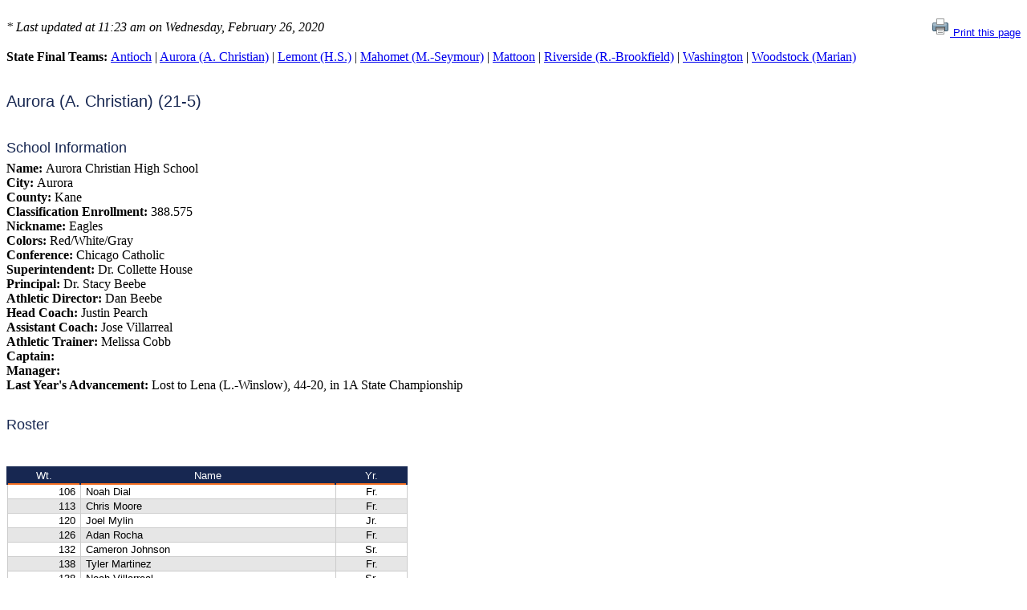

--- FILE ---
content_type: text/html
request_url: https://www.ihsa.org/archive/wr/2019-20/2info3.htm
body_size: 2377
content:
<HTML>
<HEAD>
<!-- Copyright (c) 2020 Illinois High School Association.  All rights reserved. -->
<META http-equiv=expires content=0 />
<meta content="text/html; charset=ISO-8859-1" http-equiv="Content-Type" />
<TITLE>IHSA </TITLE>
<LINK REL="StyleSheet" TYPE="text/css" HREF="https://www.ihsa.org/css/ihsa.css" />
</HEAD>
<BODY>
<DIV>
<P CLASS="floatl last-update">
* Last updated at 11:23 am on Wednesday, February 26, 2020
</P>
<P CLASS="floatr">
<A HREF="javascript:window.print()"><IMG BORDER=0 ALIGN="bottom" SRC="/data/images/printer.png" /> Print this page</A>
</P>
</DIV>
<DIV CLASS="clear">
</DIV>
<B>State Final Teams: </B><A HREF="2info7.htm">Antioch</A> | <A HREF="2info3.htm">Aurora (A. Christian)</A> | <A HREF="2info1.htm">Lemont (H.S.)</A> | <A HREF="2info8.htm">Mahomet (M.-Seymour)</A> | <A HREF="2info2.htm">Mattoon</A> | <A HREF="2info6.htm">Riverside (R.-Brookfield)</A> | <A HREF="2info5.htm">Washington</A> | <A HREF="2info4.htm">Woodstock (Marian)</A><BR /><BR /><H2>
Aurora (A. Christian) (21-5)
</H2>
<BR /><H3>
School Information
</H3>
<B>Name: </B>Aurora Christian High School<BR />
<B>City: </B>Aurora<BR />
<B>County: </B>Kane<BR />
<B>Classification Enrollment: </B>388.575<BR />
<B>Nickname: </B>Eagles<BR />
<B>Colors: </B>Red/White/Gray<BR />
<B>Conference: </B>Chicago Catholic<BR />
<B>Superintendent: </B>Dr. Collette House<BR />
<B>Principal: </B>Dr. Stacy Beebe<BR />
<B>Athletic Director: </B>Dan Beebe<BR />
<B>Head Coach: </B>Justin Pearch<BR />
<B>Assistant Coach: </B>Jose Villarreal<BR />
<B>Athletic Trainer: </B>Melissa Cobb<BR />
<B>Captain: </B><BR />
<B>Manager: </B><BR />
<B>Last Year's Advancement: </B>Lost to Lena (L.-Winslow), 44-20, in 1A State Championship<BR />
<BR />
<H3>
Roster
</H3>
<TABLE CLASS="dg" STYLE="width:500px">
 <TR>
<P>
<PRE><B>  <TH CLASS="th">Wt.</TH>
    <TH CLASS="th">Name</TH>
  <TH CLASS="th">Yr.</TH>
</B>
 </TR>
 <TR>
  <TD CLASS="R">106</TD>
    <TD CLASS="L">Noah Dial</TD>
  <TD CLASS="c">Fr.</TD>

 </TR>
 <TR CLASS="alt">
  <TD CLASS="R">113</TD>
    <TD CLASS="L">Chris Moore</TD>
  <TD CLASS="c">Fr.</TD>

 </TR>
 <TR>
  <TD CLASS="R">120</TD>
    <TD CLASS="L">Joel Mylin</TD>
  <TD CLASS="c">Jr.</TD>

 </TR>
 <TR CLASS="alt">
  <TD CLASS="R">126</TD>
    <TD CLASS="L">Adan Rocha</TD>
  <TD CLASS="c">Fr.</TD>

 </TR>
 <TR>
  <TD CLASS="R">132</TD>
    <TD CLASS="L">Cameron Johnson</TD>
  <TD CLASS="c">Sr.</TD>

 </TR>
 <TR CLASS="alt">
  <TD CLASS="R">138</TD>
    <TD CLASS="L">Tyler Martinez</TD>
  <TD CLASS="c">Fr.</TD>

 </TR>
 <TR>
  <TD CLASS="R">138</TD>
    <TD CLASS="L">Noah Villarreal</TD>
  <TD CLASS="c">Sr.</TD>

 </TR>
 <TR CLASS="alt">
  <TD CLASS="R">145</TD>
    <TD CLASS="L">Devin Medina</TD>
  <TD CLASS="c">Fr.</TD>

 </TR>
 <TR>
  <TD CLASS="R">152</TD>
    <TD CLASS="L">Niko Zepeda</TD>
  <TD CLASS="c">So.</TD>

 </TR>
 <TR CLASS="alt">
  <TD CLASS="R">160</TD>
    <TD CLASS="L">Jack Certa</TD>
  <TD CLASS="c">Jr.</TD>

 </TR>
 <TR>
  <TD CLASS="R">182</TD>
    <TD CLASS="L">Alex Knauf</TD>
  <TD CLASS="c">Sr.</TD>

 </TR>
 <TR CLASS="alt">
  <TD CLASS="R">195</TD>
    <TD CLASS="L">Braden Hunter</TD>
  <TD CLASS="c">Fr.</TD>

 </TR>
 <TR>
  <TD CLASS="R">220</TD>
    <TD CLASS="L">Angel Jaimes</TD>
  <TD CLASS="c">Sr.</TD>

 </TR>
 <TR CLASS="alt">
  <TD CLASS="R">285</TD>
    <TD CLASS="L">Michael Esquivel</TD>
  <TD CLASS="c">So.</TD>
 </TR>
</TABLE>
</PRE>
<BR />
<H3>
Statistics
</H3>
<P>
<PRE><TABLE CLASS="dg" STYLE="width:650px">
 <TR>
<B>  <TH CLASS="th">Name</TH>
  <TH CLASS="th">W-L</TH>
  <TH CLASS="th">TD</TH>
  <TH CLASS="th">PF-PA</TH>
</B>
 </TR>
 <TR>
  <TD CLASS="L">Noah Dial (106)</TD>
  <TD CLASS="R">29-4</TD>
  <TD CLASS="R">&nbsp;</TD>
  <TD CLASS="R">&nbsp;</TD>

 </TR>
 <TR CLASS="alt">
  <TD CLASS="L">Chris Moore (113)</TD>
  <TD CLASS="R">44-8</TD>
  <TD CLASS="R">&nbsp;</TD>
  <TD CLASS="R">&nbsp;</TD>

 </TR>
 <TR>
  <TD CLASS="L">Joel Mylin (120)</TD>
  <TD CLASS="R">45-7</TD>
  <TD CLASS="R">&nbsp;</TD>
  <TD CLASS="R">&nbsp;</TD>

 </TR>
 <TR CLASS="alt">
  <TD CLASS="L">Adan Rocha (126)</TD>
  <TD CLASS="R">22-19</TD>
  <TD CLASS="R">&nbsp;</TD>
  <TD CLASS="R">&nbsp;</TD>

 </TR>
 <TR>
  <TD CLASS="L">Cameron Johnson (132)</TD>
  <TD CLASS="R">37-2</TD>
  <TD CLASS="R">&nbsp;</TD>
  <TD CLASS="R">&nbsp;</TD>

 </TR>
 <TR CLASS="alt">
  <TD CLASS="L">Tyler Martinez (138)</TD>
  <TD CLASS="R">20-20</TD>
  <TD CLASS="R">&nbsp;</TD>
  <TD CLASS="R">&nbsp;</TD>

 </TR>
 <TR>
  <TD CLASS="L">Noah Villarreal (138)</TD>
  <TD CLASS="R">42-4</TD>
  <TD CLASS="R">&nbsp;</TD>
  <TD CLASS="R">&nbsp;</TD>

 </TR>
 <TR CLASS="alt">
  <TD CLASS="L">Devin Medina (145)</TD>
  <TD CLASS="R">17-20</TD>
  <TD CLASS="R">&nbsp;</TD>
  <TD CLASS="R">&nbsp;</TD>

 </TR>
 <TR>
  <TD CLASS="L">Niko Zepeda (152)</TD>
  <TD CLASS="R">5-23</TD>
  <TD CLASS="R">&nbsp;</TD>
  <TD CLASS="R">&nbsp;</TD>

 </TR>
 <TR CLASS="alt">
  <TD CLASS="L">Jack Certa (160)</TD>
  <TD CLASS="R">16-7</TD>
  <TD CLASS="R">&nbsp;</TD>
  <TD CLASS="R">&nbsp;</TD>

 </TR>
 <TR>
  <TD CLASS="L">Alex Knauf (182)</TD>
  <TD CLASS="R">35-10</TD>
  <TD CLASS="R">&nbsp;</TD>
  <TD CLASS="R">&nbsp;</TD>

 </TR>
 <TR CLASS="alt">
  <TD CLASS="L">Braden Hunter (195)</TD>
  <TD CLASS="R">20-12</TD>
  <TD CLASS="R">&nbsp;</TD>
  <TD CLASS="R">&nbsp;</TD>

 </TR>
 <TR>
  <TD CLASS="L">Angel Jaimes (220)</TD>
  <TD CLASS="R">31-12</TD>
  <TD CLASS="R">&nbsp;</TD>
  <TD CLASS="R">&nbsp;</TD>

 </TR>
 <TR CLASS="alt">
  <TD CLASS="L">Michael Esquivel (285)</TD>
  <TD CLASS="R">28-13</TD>
  <TD CLASS="R">&nbsp;</TD>
  <TD CLASS="R">&nbsp;</TD>
 </TR>
</TABLE>

<H3>
Scores
</H3>
<TABLE CLASS="dg" STYLE="width:550px">
 <TR>
  <TH CLASS="th">Date</TH>
  <TH CLASS="th">Opponent</TH>
  <TH CLASS="th">W/L</TH>
  <TH CLASS="th">Own</TH>
  <TH CLASS="th">Opp</TH>

 </TR>
 <TR>
  <TD CLASS="c">11/27</TD>
  <TD CLASS="L">Chicago (St. Rita)</TD>
  <TD CLASS="c">W</TD>
  <TD CLASS="c"> 72 </TD>
  <TD CLASS="c"> 3 </TD>

 </TR>
 <TR CLASS="alt">
  <TD CLASS="c">11/27</TD>
  <TD CLASS="L">Rockford (Boylan Catholic)</TD>
  <TD CLASS="c">W</TD>
  <TD CLASS="c"> 54 </TD>
  <TD CLASS="c"> 12 </TD>

 </TR>
 <TR>
  <TD CLASS="c">11/27</TD>
  <TD CLASS="L">Lombard (Montini)</TD>
  <TD CLASS="c">L</TD>
  <TD CLASS="c"> 15 </TD>
  <TD CLASS="c"> 54 </TD>

 </TR>
 <TR CLASS="alt">
  <TD CLASS="c">11/30</TD>
  <TD CLASS="L">Wauconda</TD>
  <TD CLASS="c">W</TD>
  <TD CLASS="c"> 60 </TD>
  <TD CLASS="c"> 15 </TD>

 </TR>
 <TR>
  <TD CLASS="c">11/30</TD>
  <TD CLASS="L">Oak Park (O.P.-River Forest)</TD>
  <TD CLASS="c">W</TD>
  <TD CLASS="c"> 33 </TD>
  <TD CLASS="c"> 32 </TD>

 </TR>
 <TR CLASS="alt">
  <TD CLASS="c">11/30</TD>
  <TD CLASS="L">McHenry</TD>
  <TD CLASS="c">W</TD>
  <TD CLASS="c"> 57 </TD>
  <TD CLASS="c"> 16 </TD>

 </TR>
 <TR>
  <TD CLASS="c">12/7</TD>
  <TD CLASS="L">Lemont (H.S.)</TD>
  <TD CLASS="c">L</TD>
  <TD CLASS="c"> 26 </TD>
  <TD CLASS="c"> 38 </TD>

 </TR>
 <TR CLASS="alt">
  <TD CLASS="c">12/7</TD>
  <TD CLASS="L">Plainfield (East)</TD>
  <TD CLASS="c">W</TD>
  <TD CLASS="c"> 42 </TD>
  <TD CLASS="c"> 33 </TD>

 </TR>
 <TR>
  <TD CLASS="c">12/7</TD>
  <TD CLASS="L">Schaumburg (H.S.)</TD>
  <TD CLASS="c">W</TD>
  <TD CLASS="c"> 48 </TD>
  <TD CLASS="c"> 30 </TD>

 </TR>
 <TR CLASS="alt">
  <TD CLASS="c">12/7</TD>
  <TD CLASS="L">Mt. Prospect (Prospect)</TD>
  <TD CLASS="c">W</TD>
  <TD CLASS="c"> 39 </TD>
  <TD CLASS="c"> 31 </TD>

 </TR>
 <TR>
  <TD CLASS="c">12/11</TD>
  <TD CLASS="L">Dakota [Coop]</TD>
  <TD CLASS="c">W</TD>
  <TD CLASS="c"> 34 </TD>
  <TD CLASS="c"> 33 </TD>

 </TR>
 <TR CLASS="alt">
  <TD CLASS="c">12/11</TD>
  <TD CLASS="L">Washington</TD>
  <TD CLASS="c">L</TD>
  <TD CLASS="c"> 29 </TD>
  <TD CLASS="c"> 42 </TD>

 </TR>
 <TR CLASS="bgpink b">
  <TD COLSPAN="9">Don Flavin Invitational</TD>
 </TR>
 <TR CLASS="alt">
  <TD CLASS="c">12/27</TD>
  <TD CLASS="L">Chatham (Glenwood)</TD>
  <TD CLASS="c">W</TD>
  <TD CLASS="c"> 43 </TD>
  <TD CLASS="c"> 26 </TD>

 </TR>
 <TR>
  <TD CLASS="c">12/27</TD>
  <TD CLASS="L">Deerfield (H.S.)</TD>
  <TD CLASS="c">L</TD>
  <TD CLASS="c"> 34 </TD>
  <TD CLASS="c"> 38 </TD>

 </TR>
 <TR CLASS="alt">
  <TD CLASS="c">12/27</TD>
  <TD CLASS="L">Tinley Park (H.S.)</TD>
  <TD CLASS="c">W</TD>
  <TD CLASS="c"> 50 </TD>
  <TD CLASS="c"> 25 </TD>

 </TR>
 <TR>
  <TD CLASS="c">12/28</TD>
  <TD CLASS="L">Hinsdale (Central)</TD>
  <TD CLASS="c">W</TD>
  <TD CLASS="c"> 45 </TD>
  <TD CLASS="c"> 23 </TD>

 </TR>
 <TR CLASS="alt">
  <TD CLASS="c">12/28</TD>
  <TD CLASS="L">Sycamore (H.S.)</TD>
  <TD CLASS="c">W</TD>
  <TD CLASS="c"> 52 </TD>
  <TD CLASS="c"> 18 </TD>

 </TR>
 <TR>
  <TD CLASS="c">12/28</TD>
  <TD CLASS="L">St. Charles (East)</TD>
  <TD CLASS="c">L</TD>
  <TD CLASS="c"> 28 </TD>
  <TD CLASS="c"> 37 </TD>

 </TR>
 <TR CLASS="alt">
  <TD CLASS="c">1/8</TD>
  <TD CLASS="L">Kankakee (McNamara)</TD>
  <TD CLASS="c">W</TD>
  <TD CLASS="c"> 57 </TD>
  <TD CLASS="c"> 3 </TD>

 </TR>
 <TR>
  <TD CLASS="c">1/8</TD>
  <TD CLASS="L">Elmhurst (IC Catholic)</TD>
  <TD CLASS="c">W</TD>
  <TD CLASS="c"> 40 </TD>
  <TD CLASS="c"> 12 </TD>

 </TR>
 <TR CLASS="alt">
  <TD CLASS="c">1/16</TD>
  <TD CLASS="L">Wheaton (St. Francis)</TD>
  <TD CLASS="c">W</TD>
  <TD CLASS="c"> 78 </TD>
  <TD CLASS="c"> 3 </TD>

 </TR>
 <TR>
  <TD CLASS="c">1/23</TD>
  <TD CLASS="L">Westmont</TD>
  <TD CLASS="c">W</TD>
  <TD CLASS="c"> 64 </TD>
  <TD CLASS="c"> 3 </TD>

 </TR>
 <TR CLASS="alt">
  <TD CLASS="c">1/23</TD>
  <TD CLASS="L">Norridge (Ridgewood)</TD>
  <TD CLASS="c">W</TD>
  <TD CLASS="c"> 83 </TD>
  <TD CLASS="c"> 0 </TD>

 </TR>
 <TR>
  <TD CLASS="c">1/30</TD>
  <TD CLASS="L">Riverside (R.-Brookfield)</TD>
  <TD CLASS="c">W</TD>
  <TD CLASS="c"> 62 </TD>
  <TD CLASS="c"> 16 </TD>

 </TR>
 <TR CLASS="alt">
  <TD CLASS="c">1/30</TD>
  <TD CLASS="L">West Chicago (Wheaton Academy)</TD>
  <TD CLASS="c">W</TD>
  <TD CLASS="c"> 72 </TD>
  <TD CLASS="c"> 12 </TD>

 </TR>
 <TR CLASS="bgpink b">
  <TD COLSPAN="9">Rochelle Sectional</TD>
 </TR>
 <TR CLASS="alt">
  <TD CLASS="c">2/25</TD>
  <TD CLASS="L">Rock Island (H.S.)</TD>
  <TD CLASS="c">W</TD>
  <TD CLASS="c"> 52 </TD>
  <TD CLASS="c"> 24 </TD>

 </TR>
</TABLE>

</PRE>
<BR />
<H3>
Head Coach Justin Pearch
</H3>
<TABLE CLASS="dg" STYLE="width:200px">
 <TR>
<P>
<PRE>  <TH CLASS="th">Year</TH>
  <TH CLASS="th">W-L</TH>

 </TR>
 <TR>
  <TD CLASS="b c" COLSPAN="2">Aurora (A. Christian)</TD>
 </TR>
 <TR CLASS="alt">
  <TD CLASS="c">2016-17</TD>
  <TD CLASS="c"> 15-6</TD>

 </TR>
 <TR>
  <TD CLASS="c">2017-18</TD>
  <TD CLASS="c"> 24-3 (1st)</TD>

 </TR>
 <TR CLASS="alt">
  <TD CLASS="c">2018-19</TD>
  <TD CLASS="c"> 21-7 (2nd)</TD>

 </TR>
 <TR>
  <TD CLASS="c">2019-20</TD>
  <TD CLASS="c"> 21-5</TD>

 </TR>
 <TR CLASS="alt">
  <TD CLASS="c">4 yrs.</TD>
  <TD CLASS="c">81-21</TD>

 </TR>
</TABLE>
</PRE>
<BR />
<H3>
Tournament History
</H3>
<P>
<PRE><B><U>2018-1A    48   18  3-0 (27-3-0)   1st  Justin Pearch</B></U>
       W   66    9  Chicago (C. Hope Academy)
       W   36   20  Coal City
       W   48   18  Vandalia
<B><U>2019-1A    20   44  2-1 (23-8-0)   2nd  Justin Pearch</B></U>
       W   47   30  Peotone
       W   38   30  Vandalia
       L   20   44  Lena (L.-Winslow)
</PRE>
<BR />
<BR />
<BR />
</BODY>
</HTML>


--- FILE ---
content_type: text/css
request_url: https://www.ihsa.org/css/ihsa.css
body_size: 5357
content:
/* CSS Document */

/* GENERIC, from Amelia */

H1 {
	font-family: "Trebuchet MS", "Lucida Grande", "Lucida Sans Unicode", "Lucida Sans", sans-serif;
	font-size:22px;
	color:#172751;
	font-weight:normal;
	margin: 12px 0px 6px 0px; 
}

H2 {
	/* font-family:Rockwell, "Rockwell MT", 'LithoMedium', Arial, Helvetica, sans-serif;*/
	font-family: "Trebuchet MS", "Lucida Grande", "Lucida Sans Unicode", "Lucida Sans", sans-serif;
	font-size:20px;
	/*color:#333;*/
	color:#172751;
	margin: 15px 0px 5px 0px; 
	line-height:132%;
	font-weight:normal;
	}

H3 {
	font-family: "Trebuchet MS", "Lucida Grande", "Lucida Sans Unicode", "Lucida Sans", sans-serif;
	font-size:18px;
	/*color:#335FA3;*/
	color:#172751;
	font-weight:normal;
	padding:0;
	margin:12px 0 6px;
}

H4 {
	font-family:Georgia, "Times New Roman", Times, serif;
	font-size:16px;
	color:#444;
	margin:8px 0 6px;
	padding:0;
}

H5 {
	font-family:Georgia, "Times New Roman", Times, serif;
	font-size:15px;
	font-style:normal;
	font-weight:normal;
	color:#921817;
	margin:4px 0 2px;
	padding:0;
}

H6 {
	font-family:Arial, Helvetica, sans-serif;
	color:#777;
	font-size:13px;
	font-weight:bold;
	margin:0;
	padding:4px 0;
}

ul li {
	font-family:Arial, Helvetica, sans-serif;
	font-size:13px;
	line-height: 130%;
	list-style-image:url(images/arrow.png);
	vertical-align:-3px;
	margin:2px 0 2px 0px;
	padding:0 0 0 0px;
}

ul {
	margin:0 0 0 22px;
	padding:0;
}


ol li {
	font-family:Arial, Helvetica, sans-serif;
	font-size:13px;
	line-height: 130%;
	vertical-align:-3px;
	margin:2px 0 2px 0px;
	padding:0 0 0 0px;
}

ol {
	margin:0 0 0 22px;
	padding:0;
}

/* global classes ---------------------------------------------------- */

.w100, .fullwidth { width: 100%; }							/* for tables and cells */

.l { text-align: left; }
.c { text-align: center; }
.r { text-align: right; }
.tabc {margin-left:auto; margin-right:auto;} /* for tables */

.top { vertical-align: top; }
.mid { vertical-align: middle; }
.bot { vertical-align: bottom; }

.b { font-weight: bold; }
.i { font-style: italic; }
.u { text-decoration: underline; }
.strike { text-decoration: line-through; }

.floatl { float: left }
.floatr { float: right }

.courier { font-family: Courier; }

.red { color: #FF0033; }
.green { color: #006600; }
.blue { color: #000066; }
.yellow { color: #FFFF66; }
.pink { color: #FF99CC; }
.orange { color: #FF6600; }
.white { color: #FFFFFF; }
.gray { color: #666666; }
.ltgray { color: #CCCCCC; }
.purple { color: #663399; }
.black { color: #000000; }
.ltblue { color: #BFDFFF; }
.teal { color: #00FF99; }

.bgred { background-color: #FF0033; }
.bggreen{ background-color: #006600; }
.bgblue { background-color: #000066; }
.bgyellow { background-color: #FFFF66; }
.bgltyellow { background-color: #FFFF99; }		/* light yellow = highliter */
.bgpink { background-color: #FF99CC; }
.bgihsalightblue { background-color: #d2d5de; }
.bgihsalightgray { background-color: #f0f0f0; }
.bgorange { background-color: #FF6600; }
.bgwhite { background-color: #FFFFFF; }
.bggray { background-color: #666666; }
.bgltgray { background-color: #CCCCCC; }
.bgpurple { background-color: #663399; }
.bgblack { background-color: #000000; }
.bgltblue { background-color: #BFDFFF; }
.bgteal { background-color: #00FF99; }
.bgltgreen { background-color: #BCEFB4; }
.bgltpink { background-color: #FFE8F3; }
.bgvltgray { background-color: #EEEEEE; }
.bgvltblue { background-color: #DFF1FF; }
.bgvltyellow { background-color: #FFFFCC; }		
.bgerror { background-color: #FFCECE; }
.bgaction { background-color: #FFB0B0; }
.bgltpurple { background-color: #FF99FF; }
.bgltorange { background-color: #FFAA44; }
.bgvltgreen { background-color: #DBF7D7; }
.bgcountrygr { background-color: #007a3e; }

.pad8, .pad { padding: 8px; }
.pad4 { padding: 4px; }
.pad2 { padding: 2px; }

.px80 {	font-size: 80px; }
.px70 {	font-size: 70px; }
.px60 {	font-size: 60px; }
.px50 {	font-size: 50px; }
.px40 {	font-size: 40px; }
.px32 {	font-size: 32px; }
.px28 {	font-size: 28px; }
.px24 {	font-size: 24px; }
.px20 {	font-size: 20px; }
.px18 {	font-size: 18px; }
.px16 {	font-size: 16px; }
.px14 {	font-size: 14px; }
.px13 {	font-size: 13px; }
.px12 {	font-size: 12px; }
.px11 {	font-size: 11px; }
.px10 {	font-size: 10px; }

.box8, .box  {
	border-width: 1px;
	border-style: solid;
	padding: 8px;
}

.box4  {
	border-width: 1px;
	border-style: solid;
	padding: 4px;
}

/* div styles  ------------------------------------------------------------------------ */

div.clear { clear: both; }
div.break { page-break-before: always; }

		/* the DNN HTML module editor won't allow a CSS specification, 
		   so this style actually has to be specified inside the DIV command */

div.iframe-menu {
	background-color: #FFFF99;
	padding: 5px;
	border: thin dotted #999999;
}  

/* standard paragraphs and headers ---------------------------------------------------- */

p {
	font-size: 13px;
	line-height: 130%;
	font-weight: normal;
	font-family: Arial, Helvetica, sans-serif;
	color: #000000;
}


p.bef4 { margin-top: 4px; }									/* for paragraphs, space before */
p.bef { margin-top: 8px; }									/* for paragraphs, space before */
p.aft { margin-bottom: 8px; }								/* for paragraphs, space after */
p.fli { text-indent: 25px; }								/* for paragraphs, first line indent */
p.i10 { margin-left: 10%; margin-right: 10%; }				/* for paragraphs, indent 10% both sides */
p.i20 { margin-left: 20%; margin-right: 20%; }				/* for paragraphs, indent 20% both sides */
p.i30 { margin-left: 30%; margin-right: 30%; }				/* for paragraphs, indent 20% both sides */
p.halfline { height: 6px; } 

span.plain {
	font-size: 13px;
	font-weight: normal;
	font-family: Arial, Helvetica, sans-serif;
	color: #000000;
}

p.last-update {
	font-size: 16px;
	font-weight: normal;
	font-family: "Times New Roman", Times, serif;
	font-style: italic;
}

p.nospace {
	margin-top: 0px;
	margin-bottom: 0px;
}

p.exdent {
	text-indent: -30px;
	padding-left: 30px;
}

p.Xalert	{
	margin: 3px 0px 6px 0px;
	padding: 8px;
	text-align: left;
	font-weight: bold;
	border: 1px solid;
	border-color: #999999;
	background-color: #FF9999;
} 

p.Xwarning	{
	margin: 3px 0px 6px 0px;
	padding: 8px;
	text-align: left;
	font-weight: bold;
	border: 1px solid;
	border-color: #999999;
	background-color: #FFCC66;
} 

p.event-head {
	font-size: 16px;
	margin: 3px 0px 6px 0px;
	padding: 3px;
	text-align: center;
	font-weight: bold;
	border: 1px solid;
	border-color: #CCCCCC;
	background-color: #FFDD97;
} 
  .fb-bracket-disclaimer {
    font-size: 0.85em;
    color: #333;
    font-style: italic; !important
    margin-top: 20px;
    padding-top: 10px;
    border-top: 1px solid #ccc;
    text-align: center;
  }

li.scottcal {
	font-size: 11px;
	line-height: 115%;
	font-weight: normal;
	font-family: Arial, Helvetica, sans-serif;
	color: #000000;
	text-align: left;
	margin: 0px 0px 0px 0px;
}


/* standard datagrids ---------------------------------------------------- */

table.simple {
	border: 0px;
}

table.simple td {
	border: 0px;
	padding: 1px 6px 1px 6px;
	font-family: Arial, Helvetica, sans-serif;
	font-size: 13px;
	/* vertical-align: middle;	   ' is the default; if specified here, global classes won't change it */
	/* text-align: left            ' is the default; if specified here, global classes won't change it */
}


/* standard datagrids ---------------------------------------------------- */

	/* in style "dgdefault", each cell is centered vertically */

table.dgdefault {
	border: 1px solid #CCCCCC;
	border-collapse: collapse;
}

table.dgdefault tr {
	border: 1px solid #CCCCCC;
	border-collapse: collapse;
}

table.dgdefault tr.alt {
	background-color: #E6E6E6;
}

table.dgdefault th {
	border: 1px solid #CCCCCC;
	border-collapse: collapse;
	padding: 1px 6px 1px 6px;
	font-family: Arial, Helvetica, sans-serif;
	font-size: 13px;
	font-weight: bold;
	background-color: #BFDFFF;
	color: #333333;
	/* vertical-align: middle;	   ' is the default; if specified here, global classes won't change it */
	/* text-align: center          ' is the default; if specified here, global classes won't change it */
}

table.dgdefault td {
	border: 1px solid #CCCCCC;
	border-collapse: collapse;
	padding: 1px 6px 1px 6px;
	font-family: Arial, Helvetica, sans-serif;
	font-size: 13px;
	/* vertical-align: middle;	   ' is the default; if specified here, global classes won't change it */
	/* text-align: left            ' is the default; if specified here, global classes won't change it */
}


	/* in style "dg" (for datagrid), each cell is aligned to the top */

table.dg {
	border: 1px solid #CCCCCC;
	border-collapse: collapse;
}

table.dg tr {
	border: 1px solid #CCCCCC;
	border-collapse: collapse;
}

table.dg tr.alt {
	background-color: #E6E6E6;
}

table.dg th {
	border-left: 2px solid #172751;
	border-right: 2px solid #172751;
	border-top: 2px solid #172751;
	border-bottom: 2px solid #F26E22;

	border-collapse: collapse;
	padding: 2px 6px 2px 6px;
	font-family: Arial, Helvetica, sans-serif;
	font-size: 13px;
 	font-weight: normal; 
	background-color: #172751;
	color: #fff;
	vertical-align: bottom;		  /* since this is specified, global classes won't change it */
	/* 	text-align: center        ' is the default; if specified here, global classes won't change it */
}

table.dg td {
	border: 1px solid #CCCCCC;
	border-collapse: collapse;
	padding: 1px 6px 1px 6px;
	font-family: Arial, Helvetica, sans-serif;
	font-size: 13px;
	vertical-align: top;		  /* since this is specified, global classes won't change it */
	/* text-align: left           ' is the default; if specified here, global classes won't change it */
}


	/* in style "dg-narrowed" (for datagrid), each cell is aligned to the middle */

table.dg-narrowed {
	border: 1px solid #CCCCCC;
	border-collapse: collapse;
}

table.dg-narrowed tr {
	border: 1px solid #CCCCCC;
	border-collapse: collapse;
}

table.dg-narrowed tr.alt {
	background-color: #E6E6E6;
}

table.dg-narrowed th {
	border: 1px solid #CCCCCC;
	border-collapse: collapse;
	padding: 1px 3px 1px 3px;
	font-family: Arial, Helvetica, sans-serif;
	font-size: 13px;
	font-weight: bold;
	background-color: #BFDFFF;
	color: #333333;
	vertical-align: bottom;		  /* since this is specified, global classes won't change it */
	/* 	text-align: center        ' is the default; if specified here, global classes won't change it */
}

table.dg-narrowed td {
	border: 1px solid #CCCCCC;
	border-collapse: collapse;
	padding: 1px 3px 1px 3px;
	font-family: Arial, Helvetica, sans-serif;
	font-size: 13px;
	vertical-align: middle;		  /* since this is specified, global classes won't change it */
	/* text-align: left           ' is the default; if specified here, global classes won't change it */
}


	/* in style "dg-very-compact" (for datagrid), each cell is aligned to the top */

table.dg-very-compact {
	border: 1px solid #CCCCCC;
	border-collapse: collapse;
}

table.dg-very-compact tr {
	border: 1px solid #CCCCCC;
	border-collapse: collapse;
}

table.dg-very-compact tr.alt {
	background-color: #E6E6E6;
}

table.dg-very-compact th {
	border: 1px solid #CCCCCC;
	border-collapse: collapse;
	padding: 1px 0px 1px 0px;
	font-family: Arial, Helvetica, sans-serif;
	font-size: 9px;
	font-weight: bold;
	background-color: #BFDFFF;
	color: #333333;
	vertical-align: bottom;		  /* since this is specified, global classes won't change it */
	/* 	text-align: center        ' is the default; if specified here, global classes won't change it */
}

table.dg-very-compact td {
	border: 1px solid #CCCCCC;
	border-collapse: collapse;
	padding: 1px 0px 1px 0px;
	font-family: Arial, Helvetica, sans-serif;
	font-size: 9px;
	vertical-align: top;		  /* since this is specified, global classes won't change it */
	/* text-align: left           ' is the default; if specified here, global classes won't change it */
}


	/* in style "dg-compact" (for datagrid), each cell is aligned to the top */

table.dg-compact {
	border: 1px solid #CCCCCC;
	border-collapse: collapse;
}

table.dg-compact tr {
	border: 1px solid #CCCCCC;
	border-collapse: collapse;
}

table.dg-compact tr.alt {
	background-color: #E6E6E6;
}

table.dg-compact th {
	border: 1px solid #CCCCCC;
	border-collapse: collapse;
	padding: 1px 0px 1px 0px;
	font-family: Arial, Helvetica, sans-serif;
	font-size: 11px;
	font-weight: bold;
	background-color: #BFDFFF;
	color: #333333;
	vertical-align: bottom;		  /* since this is specified, global classes won't change it */
	/* 	text-align: center        ' is the default; if specified here, global classes won't change it */
}

table.dg-compact td {
	border: 1px solid #CCCCCC;
	border-collapse: collapse;
	padding: 1px 0px 1px 0px;
	font-family: Arial, Helvetica, sans-serif;
	font-size: 11px;
	vertical-align: top;		  /* since this is specified, global classes won't change it */
	/* text-align: left           ' is the default; if specified here, global classes won't change it */
}



	/* in style "sites" (for correlated sites), each cell is centered vertically */

table.sites {
	border: 1px solid #172751;
	border-collapse: collapse;
}

table.sites tr {
	border: 1px solid #172751;
	border-collapse: collapse;
}

table.sites th {
	border-left: 1px solid #172751;
	border-right: 1px solid #172751;
	border-top: 2px solid #172751;
	border-bottom: 2px solid #F26E22;
	border-collapse: collapse;
	padding: 1px 6px 1px 6px;
	font-family: Arial, Helvetica, sans-serif;
	font-size: 13px;
	font-weight: normal;
	background-color: #172751;
	color: #fff;
	vertical-align: bottom;		  /* since this is specified, global classes won't change it */
	/* 	text-align: center        ' is the default; if specified here, global classes won't change it */
}

table.sites td {
	border: 1px solid #CCCCCC;
	border-collapse: collapse;
	padding: 1px 6px 1px 6px;
	font-family: Arial, Helvetica, sans-serif;
	font-size: 13px;
	/* vertical-align: middle;	   ' is the default; if specified here, global classes won't change it */
	/* text-align: left           ' is the default; if specified here, global classes won't change it */
}


	/* in style "bracket" (for state tournament bracket), each cell is centered vertically */

table.bracket {
	border: 1px solid #CCCCCC;
	border-collapse: collapse;
}

table.bracket tr {
	border: 1px solid #CCCCCC;
	border-collapse: collapse;
}

table.bracket td {
	border: 1px solid #CCCCCC;
	border-collapse: collapse;
	padding: 1px 6px 1px 6px;
	font-family: Arial, Helvetica, sans-serif;
	font-size: 11px;
	/* vertical-align: middle;	   ' is the default; if specified here, global classes won't change it */
	/* text-align: left            ' is the default; if specified here, global classes won't change it */
}

table.bracket td.title {
	border: 1px solid #CCCCCC;
	border-collapse: collapse;
	padding: 6px;
	font-size: 18px;
	text-align: center;
	font-weight: bold;
	background-color: #95C0D6;
}

table.bracket td.level {
	font-size: 13px;
	text-align: center;
	font-weight: bold;
	background-color: #FFCC99;
	height: 30px;
}

table.bracket td.round {
	font-size: 12px;
	text-align: center;
	font-weight: bold;
	background-color: #CCFF99;
	height: 20px;
}

	/* in style "assign" (for tournament assignments), each cell is aligned to the top */

table.assign {
	border: 1px solid #CCCCCC;
	border-collapse: collapse;
}

table.assign tr {
	border: 1px solid #CCCCCC;
	border-collapse: collapse;
}

table.assign td {
	border: 1px solid #CCCCCC;
	border-collapse: collapse;
	padding: 6px 15px 6px 15px;
	vertical-align: top;	   ' is the default; if specified here, global classes won't change it */
	/* text-align: left            ' is the default; if specified here, global classes won't change it */
}

/* ScoreZone pages and adaptations ---------------------------------------------------- */

p.sz-menu-date {
	font-size: 16px;
	font-weight: normal;
	font-family: Arial, Helvetica, sans-serif;
	font-style: italic;
}

p.sz-menu-justscore {
	font-size: 18px;
	font-weight: normal;
	font-family: "Times New Roman", Times, serif;
}

p.sz-menu-item {
	font-size: 13px;
	font-weight: normal;
	font-family: Arial, Helvetica, sans-serif;
	font-style: italic;
	margin: 0px;
}


table.sz-contest		{
	border: 1px solid #000000;
	border-collapse: collapse;
	background-color: #FFFFFF;
}

table.sz-contest tr {
	border: 1px solid #000000;
	border-collapse: collapse;
}

table.sz-contest td {
	border: 1px solid #000000;
	border-collapse: collapse;
	padding: 3px 6px 3px 6px;
	font-family: Arial, Helvetica, sans-serif;
}

table.sz-contest td.site {
	padding-top: 6px;
	padding-bottom: 6px;
	text-align: center;
	font-size: 13px;
	font-weight: bold;
	background-color: #444444;
	color: #FFFFFF;
}

table.sz-contest td.site-hot {
	padding-top: 6px;
	padding-bottom: 6px;
	text-align: center;
	font-size: 13px;
	font-weight: bold;
	background-color: #008800;
	color: #FFFFFF;
}

table.sz-contest td.site-final {
	padding-top: 6px;
	padding-bottom: 6px;
	text-align: center;
	font-size: 13px;
	font-weight: bold;
	background-color: #BB0000;
	color: #FFFFFF;
}

table.sz-contest td.site-ppd {
	padding-top: 6px;
	padding-bottom: 6px;
	text-align: center;
	font-size: 13px;
	font-weight: bold;
	background-color: #DDDD00;
	color: #000000;
}

table.sz-contest td.level {
	text-align: center;
	font-size: 10px;
	background-color: #EEEEEE;
}

table.sz-contest td.school {
	text-align: left;
	vertical-align: middle;
	font-size: 12px;
}

table.sz-contest td.score {
	text-align: center;
	vertical-align: middle;
	font-size: 12px;
}

table.sz-contest td.period {
	text-align: center;
	vertical-align: middle;
	font-size: 12px;
}

table.sz-contest td.schedule-change {
	text-align: left;
	font-size: 11px;
	font-weight: bold;
	color: #CC0000;
}

table.sz-contest td.highlight {
	text-align: left;
	font-size: 11px;
}

table.sz-contest td.unusual-info {
	text-align: left;
	font-size: 11px;
	font-weight: bold;
}

table.sz-contest td.happening {
	text-align: left;
	font-size: 11px;
}

table.sz-contest td.audio-video {
	text-align: center;
	font-size: 11px;
}




/* table for displaying menu page scoreboards */

table.scoreboard { 
	border: 1px solid; 
	border-color: #cccccc; 
	border-collapse: collapse; 
}
table.scoreboard th	{ 
	border: 1px solid; 
	border-color: #cccccc; 
	border-collapse: collapse; 
	padding: 3px; 
	text-align: center; 
	font-size: 11px;
	font-family:  Arial, Helvetica, sans-serif;
} 
table.scoreboard td	{
	border: 1px solid;
	border-color: #cccccc;
	border-collapse: collapse;
	padding: 3px;
	font-family: Arial, Helvetica, sans-serif;
	text-align: center;
	font-size: 10px;
} 

table.scoreboard th.titlebar-class	{ 
	font-weight: bold;
	color: #003366; 
	background-color: #ffcc99; 
}
table.scoreboard th.titlebar-team-or-indiv	{ 
	font-weight: bold;
	color: #CC3333; 
	background-color: #cccccc; 
}
table.scoreboard th.titlebar-event	{ 
	font-weight: bold;
	color: #003366; 
	background-color: #eeeeee; 
}

table.scoreboard td.titlebar-class	{ 
	font-weight: bold;
	color: #003366; 
	background-color: #ffcc99; 
}
table.scoreboard td.titlebar-team-or-indiv	{ 
	font-weight: bold;
	color: #CC3333; 
	background-color: #cccccc; 
}
table.scoreboard td.titlebar-event	{ 
	font-weight: bold;
	color: #003366; 
	background-color: #eeeeee; 
}

table.scoreboard td.titlebar-instructions { 
} 
table.scoreboard td.titlebar-header-note { 
	color: #ff0000; 
}
table.scoreboard td.titlebar-footer-note { 
	text-align: left; 
	color: #ff0000; 
	background-color: #ffffff; 
}
table.scoreboard td.sbrank	{ 
} 
table.scoreboard td.sbteam	{ 
	text-align: left;  
} 
table.scoreboard td.sbscore	{ 
} 
table.scoreboard td.sbdate	{ 
} 
table.scoreboard td.sbdate1	{ 
} 



th.th.sz.r {
	text-align: right;
}
th.th.sz.l {
	text-align: left;
}



/* table for displaying new-style brackets */

table.bracket2011 {
	border-collapse: collapse;
}

table.bracket2011 td {
	padding: 0px;
	border: 0px;
	height: 0px;
}

table.bracket2011 tr.spacer {
	height: 7px;
}

table.bracket2011 td.team {
	font-family: Arial, Helvetica, sans-serif;
	font-size: 12px;
	border: 1px solid #aaa;
	background-color: #F9F9F9;
	padding-top: 0px;
	padding-right: 2px;
	padding-bottom: 0px;
	padding-left: 2px;
}

table.bracket2011 td.score {
	font-family: Arial, Helvetica, sans-serif;
	font-size: 12px;
	border: 1px solid #aaa;
	background-color: #F9F9F9;
	text-align: center;
	width: 20px;
	padding-top: 0px;
	padding-right: 2px;
	padding-bottom: 0px;
	padding-left: 2px;
}

table.bracket2011 td.site {
	font-family: "ArialNarrow", "Arial Narrow", "Helvetica Narrow", sans-serif;
	font-size: 13px;
	padding: 0px 2px 0px 2px;
	border: 1px solid #aaa;
	/* background-color: #FFFFE1;*/
 background-color: #ddd;
	text-align: center;
	vertical-align: top;
	font-stretch: condensed;
}

table.bracket2011 td.longscore {
	font-family: Arial, Helvetica, sans-serif;
	font-size: 12px;
	padding: 0px;
	border: 0px;
	text-align: center;
	vertical-align: top;
}
.roundwrap {
background-color:#172751;
border-bottom: 2px solid #F26E22;
border-top: 1px solid #172751;
border-left: 1px solid #172751;
border-right: 1px solid #172751;

}


table.bracket2011 td.hide {
}

table.bracket2011 td.diminish {
	border: 1px solid #DDD;
	background-color: #FEFEFE;
	padding-top: 0px;
	padding-right: 2px;
	padding-bottom: 0px;
	padding-left: 2px;
}

table.bracket2011 td.level {
	font-family: Arial, Helvetica, sans-serif;
	font-size: 12px;
	/*padding: 0px 2px 0px 2px; */
	/*border: 1px solid #aaa;*/
/*
 * background-color: #DCDAFE; 
 */
	border-left: 2px solid #172751;
	border-right: 2px solid #172751;
	border-top: 1px solid #172751;
	border-bottom: 2px solid #F26E22;


	background-color: #172751;
	text-align: center;
	text-transform: uppercase;
/*	font-weight: bold; */
	color: #fff;
	padding: 4px;
	/*border: 1px solid #aaa;*/

}
table.bracket2011 td.round {
	font-family: Arial, Helvetica, sans-serif;
	font-size: 12px;
	/*padding: 0px 2px 0px 2px; */
	/*border: 1px solid #aaa;*/
	padding: 4px;
border-left: 2px solid #172751;
	border-right: 2px solid #172751;
	border-top: 1px solid #172751;
	border-bottom: 2px solid #F26E22;


/*
 * background-color: #666666; 
 */
	 background-color: #172751; 
	text-align: center;
	font-variant: normal;
	color: #FFFFFF;
	text-transform: uppercase;
	/*font-weight: bold;*/

}

table.bracket2011 td.brace {
	width: 7px;
	border-top-width: 2px;
	border-right-width: 2px;
	border-bottom-width: 2px;
	border-top-style: solid;
	border-right-style: solid;
	border-bottom-style: solid;
	border-top-color: #aaa;
	border-right-color: #aaa;
	border-bottom-color: #aaa;
}

table.bracket2011 td.bracetop {
	width: 7px;
	border-top-width: 2px;
	border-right-width: 2px;
	border-top-style: solid;
	border-right-style: solid;
	border-top-color: #aaa;
	border-right-color: #aaa;
}

table.bracket2011 td.bracebottom {
	width: 7px;
	border-bottom-width: 2px;
	border-right-width: 2px;
	border-bottom-style: solid;
	border-right-style: solid;
	border-bottom-color: #aaa;
	border-right-color: #aaa;
}

table.bracket2011 td.spike {
	width: 7px;
	border-bottom-width: 2px;
	border-bottom-style: solid;
	border-bottom-color: #aaa;
}

table.bracket2011 a:link {
	font-size: 12px;
}
table.bracket2011 a:hover {
	font-size: 12px;
}


/* special golf stuff */

/* combined leader board  */

table.GCombinedBoard   			{ width: 100%; border: 1px solid #CCC; border-collapse: collapse; 
									text-align: center; background-color: #FFF;
                        			font: 11pt "Times New Roman",Times,serif }
									
table.GCombinedBoard td  		{ border: 1px solid #CCC; padding: 1px }
table.GCombinedBoard a:link 	{ color: black; text-decoration: underline }
table.GCombinedBoard a:visited 	{ color: black; text-decoration: underline }
table.GCombinedBoard a:hover 	{ color: red; text-decoration: underline }
table.GCombinedBoard a:active 	{ color: red; text-decoration: underline }

table.GCombinedBoard td.GCB-Playoff	    		{ background-color: #FD5; color: #000; font: bold 11pt }
table.GCombinedBoard td.GCB-Head		    		{ background-color: #9C9; color: #000; font: bold 11pt }
table.GCombinedBoard td.GCB-Team         		{ background-color: #DFD; color: #000; font: 11pt; text-align: left }
table.GCombinedBoard td.GCB-Indiv        		{ background-color: #DFD; color: #000; font: 11pt; text-align: left; line-height: 97% }
table.GCombinedBoard font.GCB-IndivTeam     		{ color: #000; font: 8pt}
table.GCombinedBoard td.GCB-Total        		{ background-color: #FFF; color: #000; font: 11pt; text-align: left }
table.GCombinedBoard td.GCB-Par          		{ background-color: #FFF; color: #000; font: bold 12pt }


table.GCB-Message		{
	width: 100%;
	border: 0px;
	text-align: center;
	background-color: #DDD;
	font-family: "Times New Roman", Times, serif;
	font-size: 12pt;
	font-weight: bold;
}
table.GCB-TourneyBA			{ width: 100%; border: 0px; text-align: center; background-color: #080;
                    	    font: bold 11pt "Arial",HelveticaNarrow,sans-serif; color: #FFF }
table.GCB-TourneyBA td 		{ padding: 0px; }
table.GCB-TourneyBAA		{ width: 100%; border: 0px; text-align: center; background-color: #00C;
                    	    font: bold 11pt "Arial",HelveticaNarrow,sans-serif; color: #FFF }
table.GCB-TourneyBAA td 	{ padding: 0px; }
table.GCB-TourneyB3A		{ width: 100%; border: 0px; text-align: center; background-color: #000000;
                    	    font: bold 11pt "Arial",HelveticaNarrow,sans-serif; color: #FFF }
table.GCB-TourneyB3A td 	{ padding: 0px; }
table.GCB-TourneyGA			{ width: 100%; border: 0px; text-align: center; background-color: #C00;
                    	    font: bold 11pt "Arial",HelveticaNarrow,sans-serif; color: #FFF }
table.GCB-TourneyGA td	 	{ padding: 0px; }
table.GCB-TourneyGAA		{ width: 100%; border: 0px; text-align: center; background-color: #660066;
                    	    font: bold 11pt "Arial",HelveticaNarrow,sans-serif; color: #FFF }
table.GCB-TourneyGAA td 	{ padding: 0px; }		
					
/* table of results */

table.GResults     			{ width: 100%; border: 1px solid #CCC; border-collapse: collapse; 
								text-align: center; background-color: #FFF;
                       			font: "Times New Roman",Times,serif }
table.GResults td  			{ border: 1px solid #CCC; padding: 1px }
table.GResults a:link 		{ color: black; text-decoration: none }
table.GResults a:visited 	{ color: black; text-decoration: none }
table.GResults a:hover 		{ color: red; text-decoration: underline }
table.GResults a:active 	{ color: red; text-decoration: underline }

table.GR-Message			{ width: 100%; border: 0px; text-align: left; background-color: #F88;
                        		font: bold 12pt "Times New Roman",Times,serif }

table.GResults td.GR-Playoff			{ background-color: #FD5; 	color: #000; font-size: 12pt; font-weight: bold; }
table.GResults td.GR-Head    			{ background-color: #9C9; color: #000; font-size:  12pt; font-weight: bold }
table.GResults td.GR-PlayerText			{ background-color: #9C9; color: #000; font-size:  12pt; font-weight: bold; text-align: left }
table.GResults td.GR-ParText			{ background-color: #9C9; color: #000; font-size: 9pt; text-align: right }
table.GResults td.GR-ParYardage      	{ background-color: #9C9; color: #000; font-size: 9pt }

table.GResults td.GR-Team         		{ font-family: "Arial",HelveticaNarrow,sans-serif;  background-color: #FFF; color: #000; font-size: 14pt; font-weight: bold;text-align: left; height: 55px;	vertical-align: bottom }
table.GResults td.GR-TeamIndiv        	{ background-color: #DFD; color: #000; font-size: 11pt; text-align: left; line-height: 97% }
table.GResults td.GR-Indiv        		{ background-color: #DFD; color: #000; font-size: 10pt; text-align: left; line-height: 97% }
table.GResults font.GR-IndivTeam     	{ color: #000; font: 8pt}

table.GResults td.GR-Eagle       	 	{ background-color: #A0A; color: #FFF; font-size: 11pt }
table.GResults td.GR-Birdie      	 	{ background-color: #F88; color: #000; font-size: 11pt }
table.GResults td.GR-Par          		{ background-color: #FFF; color: #000; font-size: 11pt }
table.GResults td.GR-Bogey        		{ background-color: #CCC; color: #000; font-size: 11pt }
table.GResults td.GR-Double       		{ background-color: #88F; color: #000; font-size: 11pt }
table.GResults td.GR-Triple       		{ background-color: #444; color: #FFF; font-size: 11pt }
table.GResults td.GR-SubTotal     		{ background-color: #DFD; color: #000; font-size: 12pt; font-weight: bold }
table.GResults td.GR-Total        		{ background-color: #FFF; color: #008; font-size: 12pt; font-weight: bold }
table.GResults td.GR-Spacer       		{ background-color: #DFD}
table.GResults td.GR-TeamTotalText		{ background-color: #FFF; color: #000; font: 12pt; text-align: left }


/* key to colors */

table.GR-Key	     	{ width: 300px; border: 1px solid #CCC; border-collapse: collapse; 
							text-align: center; background-color: #FFF;
             	           font-size: 12pt; font-weight: bold; font-family: "Times New Roman",Times,serif }
table.GR-Key td 	 	{ border: 1px solid #CCC; padding: 1px }
table.GR-Key td.GK-KeyText       	{ text-align: left; font-size: 12pt; font-weight: bold  }
table.GR-Key td.GR-Eagle       	 	{ background-color: #A0A; color: #FFF; font-size: 11pt }
table.GR-Key td.GR-Birdie      	 	{ background-color: #F88; color: #000; font-size: 11pt }
table.GR-Key td.GR-Par          		{ background-color: #FFF; color: #000; font-size: 11pt }
table.GR-Key td.GR-Bogey        		{ background-color: #CCC; color: #000; font-size: 11pt }
table.GR-Key td.GR-Double       		{ background-color: #88F; color: #000; font-size: 11pt }
table.GR-Key td.GR-Triple       		{ background-color: #444; color: #FFF; font-size: 11pt }

/* table of links */

table.GR-Links	     	{ width: 700px; border: 1px solid #888; border-collapse: collapse; 
							text-align: center; background-color: #FFF;
                	        font: bold 10pt "Arial",HelveticaNarrow,sans-serif; }
table.GR-Links td 	 	{ border: 0px solid #CCC; padding: 5px }
table.GR-Links td.GR-LinkTitle 	 	{ font: italic 14pt }


/* Big Board scoreboard used at the sites */

table.GBigBoard     	{ width: 100%; border: 1px solid #000;
                      	  border-collapse: collapse; text-align: center; background-color: #FFF;
                      	  font-family: "Arial",Helvetica,sans-serif }
table.GBigBoard td  	{ border: 1px solid #000; padding: 1px; height: 32px }

table.GBigBoard td.GBB-Title			{ color: #050; font: bold 24pt }
table.GBigBoard td.GBB-Time				{ color: #000; font: bold 11pt }
table.GBigBoard td.GBB-Playoff			{ background-color: #FB2; color: #000; font: bold 14pt }
table.GBigBoard td.GBB-Message			{ background-color: #FF0; color: #000; font: bold 15pt }
table.GBigBoard td.GBB-Head				{ background-color: #060; color: #FFF; font: bold 12pt }
table.GBigBoard td.GBB-Name				{ color: #000; font: bold 12pt "Arial",HelveticaNarrow,sans-serif; text-align: left }
table.GBigBoard td.GBB-NameComp			{ color: #000; font: bold 12pt "Arial Narrow",HelveticaNarrow,sans-serif; text-align: left }
table.GBigBoard td.GBB-School			{ color: #050; font: bold 9pt "Arial",HelveticaNarrow,sans-serif; text-align: left }
table.GBigBoard td.GBB-StartHole		{ background-color: #CCC }
table.GBigBoard font.GBB-UnderPar		{ color: #F00; font: bold 14pt }
table.GBigBoard font.GBB-OverPar		{ color: #000; font: bold 14pt }

table.GBB-Teams			{ width: 100%; border: 1px solid #000;
                    	    border-collapse: collapse; text-align: left; background-color: #FFF;
                        	font: bold 14pt "Arial",Helvetica,sans-serif }

table.GBB-Teams	td		{ height: 28px }

p.Leading8px	 		{ margin: 0 0 8px}


														
/* combined course statistics  */

table.GStats   			{ width: 650px; border: 1px solid #CCC; border-collapse: collapse; 
							text-align: center; background-color: #FFF;
                        	font: 11pt "Times New Roman",Times,serif }
table.GStats td  		{ width: 9%; border: 1px solid #CCC; padding: 1px }

table.GStats td.GS-Title	    		{ background-color: #080; color: #FFF; font: bold 15pt }
table.GStats td.GS-Head	    		{ background-color: #9C9; color: #000; font: bold 11pt }


/* table of tee times */

table.GTeeTime     		{ width: 100%; border: 1px solid #CCC; border-collapse: collapse; 
							text-align: center; background-color: #FFF;
                       		font: 10pt "Times New Roman",Times,serif }
table.GTeeTime td  		{ border: 1px solid #CCC; padding: 1px; vertical-align: top }

table.GTeeTime  td.GT-Head	    		{ background-color: #9C9; color: #000; font: bold 11pt }
table.GTeeTime  td.GT-Text	    		{ text-align: left }



/* Football timetable */

table.timetable {
	border: 0px;
	background-color: #FFFFFF;
}

table.timetable tr {
	border: 0px;
}

table.timetable td {
	border: 0px;
	vertical-align: top;
}


/* the following styles must also be put in ihsa/portals/default/default.css  */


table.YellowMenu {
	background-color: #FFFF99; 
	padding: 5px; 
	border: thin dotted #999999;
	border-collapse: collapse;
	}
	
p.ThisActivity {
	font-family: Rockwell, "Rockwell MT", 'LithoMedium', Arial, Helvetica, sans-serif;
	font-size: 15px;
	color: #FFFFFF;
	border: 1px solid #FFFFFF;
	margin: 0px;
	padding: 4px;
	background-color: #DD5F2D;
}
p.ThisActivity a:link {
	text-decoration:none;
	color: #FFFFFF;
}
p.ThisActivity a:visited {
	text-decoration:none;
	color: #FFFFFF;
}
p.ThisActivity a:hover {
	text-decoration:none;
	color: #FFFFFF;
}
p.ThisActivity a:active {
	text-decoration:none;
	color: #FFFFFF;
}
p.iFrameMenu {
	font-family: Arial, Helvetica, sans-serif;
	font-size: 13px;
	color: #335FA3;
	border: 1px solid #FFFFFF;
	margin: 0px;
	padding: 4px;
	background-color: #CCCCCC;
	font-weight: bold;
	text-indent: 10px;
}
p.iFrameMenu a:link {
	text-decoration:none;
	color: #335FA3;
}
p.iFrameMenu a:visited {
	text-decoration:none;
	color: #335FA3;
}
p.iFrameMenu a:hover {
	text-decoration:none;
	color: #335FA3;
}
p.iFrameMenu a:active {
	text-decoration:none;
	color: #335FA3;
}
p.iFrameMenuItem {
	font-family: Arial, Helvetica, sans-serif;
	font-size: 13px;
	line-height: 190%;
	font-weight: normal;
	color: #000000;
	text-align:center;
	margin: 0px;
	padding: 0px;
}
p.iFrameMenuItemLeft {
	font-family: Arial, Helvetica, sans-serif;
	font-size: 13px;
	line-height: 190%;
	font-weight: normal;
	color: #000000;
	text-align:left;
	margin: 0px 0px 0px 3px;
	padding: 0px;
}
span.MenuHighlight {
	font-family: Arial, Helvetica, sans-serif;
	font-size: 13px;
	color: #DD5F2D;
	font-weight: bold;
}
p.QuickResultsMode {
	font-family: Arial, Helvetica, sans-serif;
	font-size: 16px;
	line-height: 190%;
	font-weight: bold;
	color: #000000;
	text-align:center;
	margin: 0px;
	padding: 0px;
	background-color: #FF99FF;
}
.teaminfophoto img {
    max-width: 600px;
    height: auto;
}